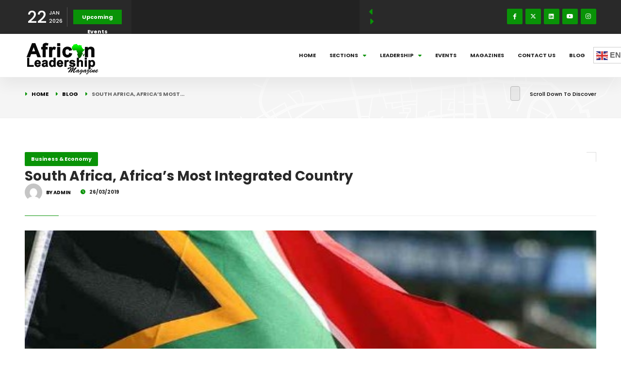

--- FILE ---
content_type: text/html; charset=UTF-8
request_url: https://www.africanleadershipmagazine.co.uk/south-africa-africas-most-integrated-country/
body_size: 73511
content:
<!DOCTYPE html>
<html class="no-js" lang="en" prefix="og: https://ogp.me/ns#"> 
<head>
	<meta charset="UTF-8">
	<meta name="viewport" content="width=device-width, initial-scale=1.0, maximum-scale=1.0, user-scalable=0">
		
<!-- Search Engine Optimization by Rank Math - https://rankmath.com/ -->
<title>South Africa, Africa’s Most Integrated Country - African Leadership Magazine</title>
<meta name="description" content="The African Continental Free Trade Area (AfCFTA) marks a momentous milestone for Africa but preliminary findings of the upcoming 2019 African Regional"/>
<meta name="robots" content="follow, index, max-snippet:-1, max-video-preview:-1, max-image-preview:large"/>
<link rel="canonical" href="https://www.africanleadershipmagazine.co.uk/south-africa-africas-most-integrated-country/" />
<meta property="og:locale" content="en_US" />
<meta property="og:type" content="article" />
<meta property="og:title" content="South Africa, Africa’s Most Integrated Country - African Leadership Magazine" />
<meta property="og:description" content="The African Continental Free Trade Area (AfCFTA) marks a momentous milestone for Africa but preliminary findings of the upcoming 2019 African Regional" />
<meta property="og:url" content="https://www.africanleadershipmagazine.co.uk/south-africa-africas-most-integrated-country/" />
<meta property="og:site_name" content="African Leadership Magazine" />
<meta property="article:author" content="https://www.facebook.com/africanleadershipmagazine/" />
<meta property="article:section" content="Business &amp; Economy" />
<meta property="og:image" content="https://www.africanleadershipmagazine.co.uk/wp-content/uploads/2019/03/South-Africa_flag.jpg" />
<meta property="og:image:secure_url" content="https://www.africanleadershipmagazine.co.uk/wp-content/uploads/2019/03/South-Africa_flag.jpg" />
<meta property="og:image:width" content="540" />
<meta property="og:image:height" content="372" />
<meta property="og:image:alt" content="South Africa, Africa’s Most Integrated Country" />
<meta property="og:image:type" content="image/jpeg" />
<meta property="article:published_time" content="2019-03-26T07:05:16+01:00" />
<meta name="twitter:card" content="summary_large_image" />
<meta name="twitter:title" content="South Africa, Africa’s Most Integrated Country - African Leadership Magazine" />
<meta name="twitter:description" content="The African Continental Free Trade Area (AfCFTA) marks a momentous milestone for Africa but preliminary findings of the upcoming 2019 African Regional" />
<meta name="twitter:creator" content="@AfricanLM" />
<meta name="twitter:image" content="https://www.africanleadershipmagazine.co.uk/wp-content/uploads/2019/03/South-Africa_flag.jpg" />
<script type="application/ld+json" class="rank-math-schema">{"@context":"https://schema.org","@graph":[{"@type":"Organization","@id":"https://www.africanleadershipmagazine.co.uk/#organization","name":"African Leadership Magazine","url":"https://www.africanleadershipmagazine.co.uk","logo":{"@type":"ImageObject","@id":"https://www.africanleadershipmagazine.co.uk/#logo","url":"https://www.africanleadershipmagazine.co.uk/wp-content/uploads/2020/07/alm_logo.jpg","contentUrl":"https://www.africanleadershipmagazine.co.uk/wp-content/uploads/2020/07/alm_logo.jpg","caption":"African Leadership Magazine","inLanguage":"en","width":"355","height":"142"}},{"@type":"WebSite","@id":"https://www.africanleadershipmagazine.co.uk/#website","url":"https://www.africanleadershipmagazine.co.uk","name":"African Leadership Magazine","publisher":{"@id":"https://www.africanleadershipmagazine.co.uk/#organization"},"inLanguage":"en"},{"@type":"ImageObject","@id":"https://www.africanleadershipmagazine.co.uk/wp-content/uploads/2019/03/South-Africa_flag.jpg","url":"https://www.africanleadershipmagazine.co.uk/wp-content/uploads/2019/03/South-Africa_flag.jpg","width":"540","height":"372","inLanguage":"en"},{"@type":"WebPage","@id":"https://www.africanleadershipmagazine.co.uk/south-africa-africas-most-integrated-country/#webpage","url":"https://www.africanleadershipmagazine.co.uk/south-africa-africas-most-integrated-country/","name":"South Africa, Africa\u2019s Most Integrated Country - African Leadership Magazine","datePublished":"2019-03-26T07:05:16+01:00","dateModified":"2019-03-26T07:05:16+01:00","isPartOf":{"@id":"https://www.africanleadershipmagazine.co.uk/#website"},"primaryImageOfPage":{"@id":"https://www.africanleadershipmagazine.co.uk/wp-content/uploads/2019/03/South-Africa_flag.jpg"},"inLanguage":"en"},{"@type":"Person","@id":"https://www.africanleadershipmagazine.co.uk/author/boma/","name":"Admin","url":"https://www.africanleadershipmagazine.co.uk/author/boma/","image":{"@type":"ImageObject","@id":"https://secure.gravatar.com/avatar/cee4f07d1e81669af83a42516f19a7de?s=96&amp;d=mm&amp;r=g","url":"https://secure.gravatar.com/avatar/cee4f07d1e81669af83a42516f19a7de?s=96&amp;d=mm&amp;r=g","caption":"Admin","inLanguage":"en"},"sameAs":["https://www.africanleadershipmagazine.co.uk","https://www.facebook.com/africanleadershipmagazine/","https://twitter.com/@AfricanLM"],"worksFor":{"@id":"https://www.africanleadershipmagazine.co.uk/#organization"}},{"@type":"NewsArticle","headline":"South Africa, Africa\u2019s Most Integrated Country - African Leadership Magazine","datePublished":"2019-03-26T07:05:16+01:00","dateModified":"2019-03-26T07:05:16+01:00","author":{"@id":"https://www.africanleadershipmagazine.co.uk/author/boma/","name":"Admin"},"publisher":{"@id":"https://www.africanleadershipmagazine.co.uk/#organization"},"description":"The African Continental Free Trade Area (AfCFTA) marks a momentous milestone for Africa but preliminary findings of the upcoming 2019 African Regional","name":"South Africa, Africa\u2019s Most Integrated Country - African Leadership Magazine","@id":"https://www.africanleadershipmagazine.co.uk/south-africa-africas-most-integrated-country/#richSnippet","isPartOf":{"@id":"https://www.africanleadershipmagazine.co.uk/south-africa-africas-most-integrated-country/#webpage"},"image":{"@id":"https://www.africanleadershipmagazine.co.uk/wp-content/uploads/2019/03/South-Africa_flag.jpg"},"inLanguage":"en","mainEntityOfPage":{"@id":"https://www.africanleadershipmagazine.co.uk/south-africa-africas-most-integrated-country/#webpage"}}]}</script>
<!-- /Rank Math WordPress SEO plugin -->

<link rel='dns-prefetch' href='//www.google.com' />
<link rel='dns-prefetch' href='//fonts.googleapis.com' />
<link rel="alternate" type="application/rss+xml" title="African Leadership Magazine &raquo; Feed" href="https://www.africanleadershipmagazine.co.uk/feed/" />
<link rel="alternate" type="application/rss+xml" title="African Leadership Magazine &raquo; Comments Feed" href="https://www.africanleadershipmagazine.co.uk/comments/feed/" />
<script type="text/javascript">
window._wpemojiSettings = {"baseUrl":"https:\/\/s.w.org\/images\/core\/emoji\/14.0.0\/72x72\/","ext":".png","svgUrl":"https:\/\/s.w.org\/images\/core\/emoji\/14.0.0\/svg\/","svgExt":".svg","source":{"concatemoji":"https:\/\/www.africanleadershipmagazine.co.uk\/wp-includes\/js\/wp-emoji-release.min.js?ver=6.2.8"}};
/*! This file is auto-generated */
!function(e,a,t){var n,r,o,i=a.createElement("canvas"),p=i.getContext&&i.getContext("2d");function s(e,t){p.clearRect(0,0,i.width,i.height),p.fillText(e,0,0);e=i.toDataURL();return p.clearRect(0,0,i.width,i.height),p.fillText(t,0,0),e===i.toDataURL()}function c(e){var t=a.createElement("script");t.src=e,t.defer=t.type="text/javascript",a.getElementsByTagName("head")[0].appendChild(t)}for(o=Array("flag","emoji"),t.supports={everything:!0,everythingExceptFlag:!0},r=0;r<o.length;r++)t.supports[o[r]]=function(e){if(p&&p.fillText)switch(p.textBaseline="top",p.font="600 32px Arial",e){case"flag":return s("\ud83c\udff3\ufe0f\u200d\u26a7\ufe0f","\ud83c\udff3\ufe0f\u200b\u26a7\ufe0f")?!1:!s("\ud83c\uddfa\ud83c\uddf3","\ud83c\uddfa\u200b\ud83c\uddf3")&&!s("\ud83c\udff4\udb40\udc67\udb40\udc62\udb40\udc65\udb40\udc6e\udb40\udc67\udb40\udc7f","\ud83c\udff4\u200b\udb40\udc67\u200b\udb40\udc62\u200b\udb40\udc65\u200b\udb40\udc6e\u200b\udb40\udc67\u200b\udb40\udc7f");case"emoji":return!s("\ud83e\udef1\ud83c\udffb\u200d\ud83e\udef2\ud83c\udfff","\ud83e\udef1\ud83c\udffb\u200b\ud83e\udef2\ud83c\udfff")}return!1}(o[r]),t.supports.everything=t.supports.everything&&t.supports[o[r]],"flag"!==o[r]&&(t.supports.everythingExceptFlag=t.supports.everythingExceptFlag&&t.supports[o[r]]);t.supports.everythingExceptFlag=t.supports.everythingExceptFlag&&!t.supports.flag,t.DOMReady=!1,t.readyCallback=function(){t.DOMReady=!0},t.supports.everything||(n=function(){t.readyCallback()},a.addEventListener?(a.addEventListener("DOMContentLoaded",n,!1),e.addEventListener("load",n,!1)):(e.attachEvent("onload",n),a.attachEvent("onreadystatechange",function(){"complete"===a.readyState&&t.readyCallback()})),(e=t.source||{}).concatemoji?c(e.concatemoji):e.wpemoji&&e.twemoji&&(c(e.twemoji),c(e.wpemoji)))}(window,document,window._wpemojiSettings);
</script>
<style type="text/css">
img.wp-smiley,
img.emoji {
	display: inline !important;
	border: none !important;
	box-shadow: none !important;
	height: 1em !important;
	width: 1em !important;
	margin: 0 0.07em !important;
	vertical-align: -0.1em !important;
	background: none !important;
	padding: 0 !important;
}
</style>
	
<link rel='stylesheet' id='wp-block-library-css' href='https://www.africanleadershipmagazine.co.uk/wp-includes/css/dist/block-library/style.min.css?ver=6.2.8' type='text/css' media='all' />
<style id='wp-block-library-theme-inline-css' type='text/css'>
.wp-block-audio figcaption{color:#555;font-size:13px;text-align:center}.is-dark-theme .wp-block-audio figcaption{color:hsla(0,0%,100%,.65)}.wp-block-audio{margin:0 0 1em}.wp-block-code{border:1px solid #ccc;border-radius:4px;font-family:Menlo,Consolas,monaco,monospace;padding:.8em 1em}.wp-block-embed figcaption{color:#555;font-size:13px;text-align:center}.is-dark-theme .wp-block-embed figcaption{color:hsla(0,0%,100%,.65)}.wp-block-embed{margin:0 0 1em}.blocks-gallery-caption{color:#555;font-size:13px;text-align:center}.is-dark-theme .blocks-gallery-caption{color:hsla(0,0%,100%,.65)}.wp-block-image figcaption{color:#555;font-size:13px;text-align:center}.is-dark-theme .wp-block-image figcaption{color:hsla(0,0%,100%,.65)}.wp-block-image{margin:0 0 1em}.wp-block-pullquote{border-bottom:4px solid;border-top:4px solid;color:currentColor;margin-bottom:1.75em}.wp-block-pullquote cite,.wp-block-pullquote footer,.wp-block-pullquote__citation{color:currentColor;font-size:.8125em;font-style:normal;text-transform:uppercase}.wp-block-quote{border-left:.25em solid;margin:0 0 1.75em;padding-left:1em}.wp-block-quote cite,.wp-block-quote footer{color:currentColor;font-size:.8125em;font-style:normal;position:relative}.wp-block-quote.has-text-align-right{border-left:none;border-right:.25em solid;padding-left:0;padding-right:1em}.wp-block-quote.has-text-align-center{border:none;padding-left:0}.wp-block-quote.is-large,.wp-block-quote.is-style-large,.wp-block-quote.is-style-plain{border:none}.wp-block-search .wp-block-search__label{font-weight:700}.wp-block-search__button{border:1px solid #ccc;padding:.375em .625em}:where(.wp-block-group.has-background){padding:1.25em 2.375em}.wp-block-separator.has-css-opacity{opacity:.4}.wp-block-separator{border:none;border-bottom:2px solid;margin-left:auto;margin-right:auto}.wp-block-separator.has-alpha-channel-opacity{opacity:1}.wp-block-separator:not(.is-style-wide):not(.is-style-dots){width:100px}.wp-block-separator.has-background:not(.is-style-dots){border-bottom:none;height:1px}.wp-block-separator.has-background:not(.is-style-wide):not(.is-style-dots){height:2px}.wp-block-table{margin:0 0 1em}.wp-block-table td,.wp-block-table th{word-break:normal}.wp-block-table figcaption{color:#555;font-size:13px;text-align:center}.is-dark-theme .wp-block-table figcaption{color:hsla(0,0%,100%,.65)}.wp-block-video figcaption{color:#555;font-size:13px;text-align:center}.is-dark-theme .wp-block-video figcaption{color:hsla(0,0%,100%,.65)}.wp-block-video{margin:0 0 1em}.wp-block-template-part.has-background{margin-bottom:0;margin-top:0;padding:1.25em 2.375em}
</style>
<style id='rank-math-toc-block-style-inline-css' type='text/css'>
.wp-block-rank-math-toc-block nav ol{counter-reset:item}.wp-block-rank-math-toc-block nav ol li{display:block}.wp-block-rank-math-toc-block nav ol li:before{content:counters(item, ".") ". ";counter-increment:item}

</style>
<link rel='stylesheet' id='classic-theme-styles-css' href='https://www.africanleadershipmagazine.co.uk/wp-includes/css/classic-themes.min.css?ver=6.2.8' type='text/css' media='all' />
<style id='global-styles-inline-css' type='text/css'>
body{--wp--preset--color--black: #000000;--wp--preset--color--cyan-bluish-gray: #abb8c3;--wp--preset--color--white: #ffffff;--wp--preset--color--pale-pink: #f78da7;--wp--preset--color--vivid-red: #cf2e2e;--wp--preset--color--luminous-vivid-orange: #ff6900;--wp--preset--color--luminous-vivid-amber: #fcb900;--wp--preset--color--light-green-cyan: #7bdcb5;--wp--preset--color--vivid-green-cyan: #00d084;--wp--preset--color--pale-cyan-blue: #8ed1fc;--wp--preset--color--vivid-cyan-blue: #0693e3;--wp--preset--color--vivid-purple: #9b51e0;--wp--preset--color--lightning-yellow: #F9BF26;--wp--preset--color--color-black: #000;--wp--preset--gradient--vivid-cyan-blue-to-vivid-purple: linear-gradient(135deg,rgba(6,147,227,1) 0%,rgb(155,81,224) 100%);--wp--preset--gradient--light-green-cyan-to-vivid-green-cyan: linear-gradient(135deg,rgb(122,220,180) 0%,rgb(0,208,130) 100%);--wp--preset--gradient--luminous-vivid-amber-to-luminous-vivid-orange: linear-gradient(135deg,rgba(252,185,0,1) 0%,rgba(255,105,0,1) 100%);--wp--preset--gradient--luminous-vivid-orange-to-vivid-red: linear-gradient(135deg,rgba(255,105,0,1) 0%,rgb(207,46,46) 100%);--wp--preset--gradient--very-light-gray-to-cyan-bluish-gray: linear-gradient(135deg,rgb(238,238,238) 0%,rgb(169,184,195) 100%);--wp--preset--gradient--cool-to-warm-spectrum: linear-gradient(135deg,rgb(74,234,220) 0%,rgb(151,120,209) 20%,rgb(207,42,186) 40%,rgb(238,44,130) 60%,rgb(251,105,98) 80%,rgb(254,248,76) 100%);--wp--preset--gradient--blush-light-purple: linear-gradient(135deg,rgb(255,206,236) 0%,rgb(152,150,240) 100%);--wp--preset--gradient--blush-bordeaux: linear-gradient(135deg,rgb(254,205,165) 0%,rgb(254,45,45) 50%,rgb(107,0,62) 100%);--wp--preset--gradient--luminous-dusk: linear-gradient(135deg,rgb(255,203,112) 0%,rgb(199,81,192) 50%,rgb(65,88,208) 100%);--wp--preset--gradient--pale-ocean: linear-gradient(135deg,rgb(255,245,203) 0%,rgb(182,227,212) 50%,rgb(51,167,181) 100%);--wp--preset--gradient--electric-grass: linear-gradient(135deg,rgb(202,248,128) 0%,rgb(113,206,126) 100%);--wp--preset--gradient--midnight: linear-gradient(135deg,rgb(2,3,129) 0%,rgb(40,116,252) 100%);--wp--preset--duotone--dark-grayscale: url('#wp-duotone-dark-grayscale');--wp--preset--duotone--grayscale: url('#wp-duotone-grayscale');--wp--preset--duotone--purple-yellow: url('#wp-duotone-purple-yellow');--wp--preset--duotone--blue-red: url('#wp-duotone-blue-red');--wp--preset--duotone--midnight: url('#wp-duotone-midnight');--wp--preset--duotone--magenta-yellow: url('#wp-duotone-magenta-yellow');--wp--preset--duotone--purple-green: url('#wp-duotone-purple-green');--wp--preset--duotone--blue-orange: url('#wp-duotone-blue-orange');--wp--preset--font-size--small: 11px;--wp--preset--font-size--medium: 20px;--wp--preset--font-size--large: 36px;--wp--preset--font-size--x-large: 42px;--wp--preset--font-size--normal: 12px;--wp--preset--font-size--huge: 49px;--wp--preset--spacing--20: 0.44rem;--wp--preset--spacing--30: 0.67rem;--wp--preset--spacing--40: 1rem;--wp--preset--spacing--50: 1.5rem;--wp--preset--spacing--60: 2.25rem;--wp--preset--spacing--70: 3.38rem;--wp--preset--spacing--80: 5.06rem;--wp--preset--shadow--natural: 6px 6px 9px rgba(0, 0, 0, 0.2);--wp--preset--shadow--deep: 12px 12px 50px rgba(0, 0, 0, 0.4);--wp--preset--shadow--sharp: 6px 6px 0px rgba(0, 0, 0, 0.2);--wp--preset--shadow--outlined: 6px 6px 0px -3px rgba(255, 255, 255, 1), 6px 6px rgba(0, 0, 0, 1);--wp--preset--shadow--crisp: 6px 6px 0px rgba(0, 0, 0, 1);}:where(.is-layout-flex){gap: 0.5em;}body .is-layout-flow > .alignleft{float: left;margin-inline-start: 0;margin-inline-end: 2em;}body .is-layout-flow > .alignright{float: right;margin-inline-start: 2em;margin-inline-end: 0;}body .is-layout-flow > .aligncenter{margin-left: auto !important;margin-right: auto !important;}body .is-layout-constrained > .alignleft{float: left;margin-inline-start: 0;margin-inline-end: 2em;}body .is-layout-constrained > .alignright{float: right;margin-inline-start: 2em;margin-inline-end: 0;}body .is-layout-constrained > .aligncenter{margin-left: auto !important;margin-right: auto !important;}body .is-layout-constrained > :where(:not(.alignleft):not(.alignright):not(.alignfull)){max-width: var(--wp--style--global--content-size);margin-left: auto !important;margin-right: auto !important;}body .is-layout-constrained > .alignwide{max-width: var(--wp--style--global--wide-size);}body .is-layout-flex{display: flex;}body .is-layout-flex{flex-wrap: wrap;align-items: center;}body .is-layout-flex > *{margin: 0;}:where(.wp-block-columns.is-layout-flex){gap: 2em;}.has-black-color{color: var(--wp--preset--color--black) !important;}.has-cyan-bluish-gray-color{color: var(--wp--preset--color--cyan-bluish-gray) !important;}.has-white-color{color: var(--wp--preset--color--white) !important;}.has-pale-pink-color{color: var(--wp--preset--color--pale-pink) !important;}.has-vivid-red-color{color: var(--wp--preset--color--vivid-red) !important;}.has-luminous-vivid-orange-color{color: var(--wp--preset--color--luminous-vivid-orange) !important;}.has-luminous-vivid-amber-color{color: var(--wp--preset--color--luminous-vivid-amber) !important;}.has-light-green-cyan-color{color: var(--wp--preset--color--light-green-cyan) !important;}.has-vivid-green-cyan-color{color: var(--wp--preset--color--vivid-green-cyan) !important;}.has-pale-cyan-blue-color{color: var(--wp--preset--color--pale-cyan-blue) !important;}.has-vivid-cyan-blue-color{color: var(--wp--preset--color--vivid-cyan-blue) !important;}.has-vivid-purple-color{color: var(--wp--preset--color--vivid-purple) !important;}.has-black-background-color{background-color: var(--wp--preset--color--black) !important;}.has-cyan-bluish-gray-background-color{background-color: var(--wp--preset--color--cyan-bluish-gray) !important;}.has-white-background-color{background-color: var(--wp--preset--color--white) !important;}.has-pale-pink-background-color{background-color: var(--wp--preset--color--pale-pink) !important;}.has-vivid-red-background-color{background-color: var(--wp--preset--color--vivid-red) !important;}.has-luminous-vivid-orange-background-color{background-color: var(--wp--preset--color--luminous-vivid-orange) !important;}.has-luminous-vivid-amber-background-color{background-color: var(--wp--preset--color--luminous-vivid-amber) !important;}.has-light-green-cyan-background-color{background-color: var(--wp--preset--color--light-green-cyan) !important;}.has-vivid-green-cyan-background-color{background-color: var(--wp--preset--color--vivid-green-cyan) !important;}.has-pale-cyan-blue-background-color{background-color: var(--wp--preset--color--pale-cyan-blue) !important;}.has-vivid-cyan-blue-background-color{background-color: var(--wp--preset--color--vivid-cyan-blue) !important;}.has-vivid-purple-background-color{background-color: var(--wp--preset--color--vivid-purple) !important;}.has-black-border-color{border-color: var(--wp--preset--color--black) !important;}.has-cyan-bluish-gray-border-color{border-color: var(--wp--preset--color--cyan-bluish-gray) !important;}.has-white-border-color{border-color: var(--wp--preset--color--white) !important;}.has-pale-pink-border-color{border-color: var(--wp--preset--color--pale-pink) !important;}.has-vivid-red-border-color{border-color: var(--wp--preset--color--vivid-red) !important;}.has-luminous-vivid-orange-border-color{border-color: var(--wp--preset--color--luminous-vivid-orange) !important;}.has-luminous-vivid-amber-border-color{border-color: var(--wp--preset--color--luminous-vivid-amber) !important;}.has-light-green-cyan-border-color{border-color: var(--wp--preset--color--light-green-cyan) !important;}.has-vivid-green-cyan-border-color{border-color: var(--wp--preset--color--vivid-green-cyan) !important;}.has-pale-cyan-blue-border-color{border-color: var(--wp--preset--color--pale-cyan-blue) !important;}.has-vivid-cyan-blue-border-color{border-color: var(--wp--preset--color--vivid-cyan-blue) !important;}.has-vivid-purple-border-color{border-color: var(--wp--preset--color--vivid-purple) !important;}.has-vivid-cyan-blue-to-vivid-purple-gradient-background{background: var(--wp--preset--gradient--vivid-cyan-blue-to-vivid-purple) !important;}.has-light-green-cyan-to-vivid-green-cyan-gradient-background{background: var(--wp--preset--gradient--light-green-cyan-to-vivid-green-cyan) !important;}.has-luminous-vivid-amber-to-luminous-vivid-orange-gradient-background{background: var(--wp--preset--gradient--luminous-vivid-amber-to-luminous-vivid-orange) !important;}.has-luminous-vivid-orange-to-vivid-red-gradient-background{background: var(--wp--preset--gradient--luminous-vivid-orange-to-vivid-red) !important;}.has-very-light-gray-to-cyan-bluish-gray-gradient-background{background: var(--wp--preset--gradient--very-light-gray-to-cyan-bluish-gray) !important;}.has-cool-to-warm-spectrum-gradient-background{background: var(--wp--preset--gradient--cool-to-warm-spectrum) !important;}.has-blush-light-purple-gradient-background{background: var(--wp--preset--gradient--blush-light-purple) !important;}.has-blush-bordeaux-gradient-background{background: var(--wp--preset--gradient--blush-bordeaux) !important;}.has-luminous-dusk-gradient-background{background: var(--wp--preset--gradient--luminous-dusk) !important;}.has-pale-ocean-gradient-background{background: var(--wp--preset--gradient--pale-ocean) !important;}.has-electric-grass-gradient-background{background: var(--wp--preset--gradient--electric-grass) !important;}.has-midnight-gradient-background{background: var(--wp--preset--gradient--midnight) !important;}.has-small-font-size{font-size: var(--wp--preset--font-size--small) !important;}.has-medium-font-size{font-size: var(--wp--preset--font-size--medium) !important;}.has-large-font-size{font-size: var(--wp--preset--font-size--large) !important;}.has-x-large-font-size{font-size: var(--wp--preset--font-size--x-large) !important;}
.wp-block-navigation a:where(:not(.wp-element-button)){color: inherit;}
:where(.wp-block-columns.is-layout-flex){gap: 2em;}
.wp-block-pullquote{font-size: 1.5em;line-height: 1.6;}
</style>
<link rel='stylesheet' id='cf-christmasification-css' href='https://www.africanleadershipmagazine.co.uk/wp-content/plugins/christmasify/public/css/cf-christmasification-public.min.css?ver=1.0.7' type='text/css' media='all' />
<link rel='stylesheet' id='ctct_form_styles-css' href='https://www.africanleadershipmagazine.co.uk/wp-content/plugins/constant-contact-forms/assets/css/style.css?ver=2.6.0' type='text/css' media='all' />
<link rel='stylesheet' id='contact-form-7-css' href='https://www.africanleadershipmagazine.co.uk/wp-content/plugins/contact-form-7/includes/css/styles.css?ver=5.8.1' type='text/css' media='all' />
<link rel='stylesheet' id='rs-plugin-settings-css' href='https://www.africanleadershipmagazine.co.uk/wp-content/plugins/revslider/public/assets/css/rs6.css?ver=6.1.4' type='text/css' media='all' />
<style id='rs-plugin-settings-inline-css' type='text/css'>
#rs-demo-id {}
</style>
<link rel='stylesheet' id='yop-public-css' href='https://www.africanleadershipmagazine.co.uk/wp-content/plugins/yop-poll/public/assets/css/yop-poll-public-6.5.39.css?ver=6.2.8' type='text/css' media='all' />
<link rel='stylesheet' id='mc4wp-form-basic-css' href='https://www.africanleadershipmagazine.co.uk/wp-content/plugins/mailchimp-for-wp/assets/css/form-basic.css?ver=4.10.9' type='text/css' media='all' />
<link rel='stylesheet' id='megamenu-css' href='https://www.africanleadershipmagazine.co.uk/wp-content/uploads/maxmegamenu/style.css?ver=e323e5' type='text/css' media='all' />
<link rel='stylesheet' id='dashicons-css' href='https://www.africanleadershipmagazine.co.uk/wp-includes/css/dashicons.min.css?ver=6.2.8' type='text/css' media='all' />
<link rel='stylesheet' id='gmag-main-css' href='https://www.africanleadershipmagazine.co.uk/wp-content/themes/gmag/style.css?ver=6.2.8' type='text/css' media='all' />
<link rel='stylesheet' id='gmag-plugins-css' href='https://www.africanleadershipmagazine.co.uk/wp-content/themes/gmag/includes/css/plugins.css?ver=6.2.8' type='text/css' media='all' />
<link rel='stylesheet' id='gmag-style-css' href='https://www.africanleadershipmagazine.co.uk/wp-content/themes/gmag/includes/css/style.css?ver=6.2.8' type='text/css' media='all' />
<link rel='stylesheet' id='gmag-color-css' href='https://www.africanleadershipmagazine.co.uk/wp-content/themes/gmag/includes/css/color.css?ver=6.2.8' type='text/css' media='all' />
<link rel='stylesheet' id='gmag-main-style-css' href='https://www.africanleadershipmagazine.co.uk/wp-content/themes/gmag/includes/css/gmag-main-style.css?ver=6.2.8' type='text/css' media='all' />
<link rel='stylesheet' id='gmag_fonts-css' href='//fonts.googleapis.com/css?family=Playfair+Display%3A400%2C500%2C700%7CPoppins%3A200%2C300%3B400%2C500%3B600%2C700%2C800%2C900&#038;display=swap&#038;ver=1.0.0' type='text/css' media='all' />
<link rel='stylesheet' id='ekit-widget-styles-css' href='https://www.africanleadershipmagazine.co.uk/wp-content/plugins/elementskit-lite/widgets/init/assets/css/widget-styles.css?ver=3.7.8' type='text/css' media='all' />
<link rel='stylesheet' id='ekit-responsive-css' href='https://www.africanleadershipmagazine.co.uk/wp-content/plugins/elementskit-lite/widgets/init/assets/css/responsive.css?ver=3.7.8' type='text/css' media='all' />
<script type='text/javascript' src='https://www.africanleadershipmagazine.co.uk/wp-includes/js/jquery/jquery.min.js?ver=3.6.4' id='jquery-core-js'></script>
<script type='text/javascript' src='https://www.africanleadershipmagazine.co.uk/wp-includes/js/jquery/jquery-migrate.min.js?ver=3.4.0' id='jquery-migrate-js'></script>
<script type='text/javascript' src='https://www.africanleadershipmagazine.co.uk/wp-content/plugins/revslider/public/assets/js/revolution.tools.min.js?ver=6.0' id='tp-tools-js'></script>
<script type='text/javascript' src='https://www.africanleadershipmagazine.co.uk/wp-content/plugins/revslider/public/assets/js/rs6.min.js?ver=6.1.4' id='revmin-js'></script>
<script type='text/javascript' id='yop-public-js-extra'>
/* <![CDATA[ */
var objectL10n = {"yopPollParams":{"urlParams":{"ajax":"https:\/\/www.africanleadershipmagazine.co.uk\/wp-admin\/admin-ajax.php","wpLogin":"https:\/\/www.africanleadershipmagazine.co.uk\/wp-login.php?redirect_to=https%3A%2F%2Fwww.africanleadershipmagazine.co.uk%2Fwp-admin%2Fadmin-ajax.php%3Faction%3Dyop_poll_record_wordpress_vote"},"apiParams":{"reCaptcha":{"siteKey":""},"reCaptchaV2Invisible":{"siteKey":""},"reCaptchaV3":{"siteKey":""},"hCaptcha":{"siteKey":""},"cloudflareTurnstile":{"siteKey":""}},"captchaParams":{"imgPath":"https:\/\/www.africanleadershipmagazine.co.uk\/wp-content\/plugins\/yop-poll\/public\/assets\/img\/","url":"https:\/\/www.africanleadershipmagazine.co.uk\/wp-content\/plugins\/yop-poll\/app.php","accessibilityAlt":"Sound icon","accessibilityTitle":"Accessibility option: listen to a question and answer it!","accessibilityDescription":"Type below the <strong>answer<\/strong> to what you hear. Numbers or words:","explanation":"Click or touch the <strong>ANSWER<\/strong>","refreshAlt":"Refresh\/reload icon","refreshTitle":"Refresh\/reload: get new images and accessibility option!"},"voteParams":{"invalidPoll":"Invalid Poll","noAnswersSelected":"No answer selected","minAnswersRequired":"At least {min_answers_allowed} answer(s) required","maxAnswersRequired":"A max of {max_answers_allowed} answer(s) accepted","noAnswerForOther":"No other answer entered","noValueForCustomField":"{custom_field_name} is required","tooManyCharsForCustomField":"Text for {custom_field_name} is too long","consentNotChecked":"You must agree to our terms and conditions","noCaptchaSelected":"Captcha is required","thankYou":"Thank you for your vote"},"resultsParams":{"singleVote":"vote","multipleVotes":"votes","singleAnswer":"answer","multipleAnswers":"answers"}}};
/* ]]> */
</script>
<script type='text/javascript' src='https://www.africanleadershipmagazine.co.uk/wp-content/plugins/yop-poll/public/assets/js/yop-poll-public-6.5.39.min.js?ver=6.2.8' id='yop-public-js'></script>
<link rel="https://api.w.org/" href="https://www.africanleadershipmagazine.co.uk/wp-json/" /><link rel="alternate" type="application/json" href="https://www.africanleadershipmagazine.co.uk/wp-json/wp/v2/posts/42451" /><link rel="EditURI" type="application/rsd+xml" title="RSD" href="https://www.africanleadershipmagazine.co.uk/xmlrpc.php?rsd" />
<link rel="wlwmanifest" type="application/wlwmanifest+xml" href="https://www.africanleadershipmagazine.co.uk/wp-includes/wlwmanifest.xml" />
<meta name="generator" content="WordPress 6.2.8" />
<link rel='shortlink' href='https://www.africanleadershipmagazine.co.uk/?p=42451' />
<link rel="alternate" type="application/json+oembed" href="https://www.africanleadershipmagazine.co.uk/wp-json/oembed/1.0/embed?url=https%3A%2F%2Fwww.africanleadershipmagazine.co.uk%2Fsouth-africa-africas-most-integrated-country%2F" />
<link rel="alternate" type="text/xml+oembed" href="https://www.africanleadershipmagazine.co.uk/wp-json/oembed/1.0/embed?url=https%3A%2F%2Fwww.africanleadershipmagazine.co.uk%2Fsouth-africa-africas-most-integrated-country%2F&#038;format=xml" />
<meta name="generator" content="Redux 4.5.9" /><script id='pixel-script-poptin' src='https://cdn.popt.in/pixel.js?id=605435bf03892' async='true'></script> <style type="text/css" id="tve_global_variables">:root{--tcb-background-author-image:url(https://secure.gravatar.com/avatar/cee4f07d1e81669af83a42516f19a7de?s=256&d=mm&r=g);--tcb-background-user-image:url();--tcb-background-featured-image-thumbnail:url(https://www.africanleadershipmagazine.co.uk/wp-content/uploads/2019/03/South-Africa_flag.jpg);}</style><meta name="generator" content="Elementor 3.23.3; features: e_optimized_css_loading, additional_custom_breakpoints, e_lazyload; settings: css_print_method-external, google_font-enabled, font_display-swap">
<meta name="generator" content="Powered by WPBakery Page Builder - drag and drop page builder for WordPress."/>
<!--[if lte IE 9]><link rel="stylesheet" type="text/css" href="https://www.africanleadershipmagazine.co.uk/wp-content/plugins/js_composer/assets/css/vc_lte_ie9.min.css" media="screen"><![endif]-->			<style>
				.e-con.e-parent:nth-of-type(n+4):not(.e-lazyloaded):not(.e-no-lazyload),
				.e-con.e-parent:nth-of-type(n+4):not(.e-lazyloaded):not(.e-no-lazyload) * {
					background-image: none !important;
				}
				@media screen and (max-height: 1024px) {
					.e-con.e-parent:nth-of-type(n+3):not(.e-lazyloaded):not(.e-no-lazyload),
					.e-con.e-parent:nth-of-type(n+3):not(.e-lazyloaded):not(.e-no-lazyload) * {
						background-image: none !important;
					}
				}
				@media screen and (max-height: 640px) {
					.e-con.e-parent:nth-of-type(n+2):not(.e-lazyloaded):not(.e-no-lazyload),
					.e-con.e-parent:nth-of-type(n+2):not(.e-lazyloaded):not(.e-no-lazyload) * {
						background-image: none !important;
					}
				}
			</style>
			<meta name="generator" content="Powered by Slider Revolution 6.1.4 - responsive, Mobile-Friendly Slider Plugin for WordPress with comfortable drag and drop interface." />
<style type="text/css" id="thrive-default-styles"></style><link rel="icon" href="https://www.africanleadershipmagazine.co.uk/wp-content/uploads/2019/01/cropped-289x96-32x32.jpg" sizes="32x32" />
<link rel="icon" href="https://www.africanleadershipmagazine.co.uk/wp-content/uploads/2019/01/cropped-289x96-192x192.jpg" sizes="192x192" />
<link rel="apple-touch-icon" href="https://www.africanleadershipmagazine.co.uk/wp-content/uploads/2019/01/cropped-289x96-180x180.jpg" />
<meta name="msapplication-TileImage" content="https://www.africanleadershipmagazine.co.uk/wp-content/uploads/2019/01/cropped-289x96-270x270.jpg" />
<script type="text/javascript">function setREVStartSize(t){try{var h,e=document.getElementById(t.c).parentNode.offsetWidth;if(e=0===e||isNaN(e)?window.innerWidth:e,t.tabw=void 0===t.tabw?0:parseInt(t.tabw),t.thumbw=void 0===t.thumbw?0:parseInt(t.thumbw),t.tabh=void 0===t.tabh?0:parseInt(t.tabh),t.thumbh=void 0===t.thumbh?0:parseInt(t.thumbh),t.tabhide=void 0===t.tabhide?0:parseInt(t.tabhide),t.thumbhide=void 0===t.thumbhide?0:parseInt(t.thumbhide),t.mh=void 0===t.mh||""==t.mh||"auto"===t.mh?0:parseInt(t.mh,0),"fullscreen"===t.layout||"fullscreen"===t.l)h=Math.max(t.mh,window.innerHeight);else{for(var i in t.gw=Array.isArray(t.gw)?t.gw:[t.gw],t.rl)void 0!==t.gw[i]&&0!==t.gw[i]||(t.gw[i]=t.gw[i-1]);for(var i in t.gh=void 0===t.el||""===t.el||Array.isArray(t.el)&&0==t.el.length?t.gh:t.el,t.gh=Array.isArray(t.gh)?t.gh:[t.gh],t.rl)void 0!==t.gh[i]&&0!==t.gh[i]||(t.gh[i]=t.gh[i-1]);var r,a=new Array(t.rl.length),n=0;for(var i in t.tabw=t.tabhide>=e?0:t.tabw,t.thumbw=t.thumbhide>=e?0:t.thumbw,t.tabh=t.tabhide>=e?0:t.tabh,t.thumbh=t.thumbhide>=e?0:t.thumbh,t.rl)a[i]=t.rl[i]<window.innerWidth?0:t.rl[i];for(var i in r=a[0],a)r>a[i]&&0<a[i]&&(r=a[i],n=i);var d=e>t.gw[n]+t.tabw+t.thumbw?1:(e-(t.tabw+t.thumbw))/t.gw[n];h=t.gh[n]*d+(t.tabh+t.thumbh)}void 0===window.rs_init_css&&(window.rs_init_css=document.head.appendChild(document.createElement("style"))),document.getElementById(t.c).height=h,window.rs_init_css.innerHTML+="#"+t.c+"_wrapper { height: "+h+"px }"}catch(t){console.log("Failure at Presize of Slider:"+t)}};</script>
<style id="gmag-dynamic-css" title="dynamic-css" class="redux-options-output">.logo-holder{height:70px;}body.is-mobile .logo-holder{height:50px;}.header-inner, .show-cart, .srf_btn, .search_btn{height:90px;}.logo-holder{margin-top:-5px;}.nav-holder{margin-top:10px;}</style> 
<style type="text/css" class="gmag-custom-dynamic-css">
.topbar-social li a , .hnt_title , .search-submit , .main-register .tabs-menu li.current a  , .custom-form .log-submit-btn   , .header-cart_wrap_footer a:hover , .progress-bar , .subcribe-form .subscribe-button , .footer-social li a , .to-top , .video-section-title a  , .red-bg  , .post-category-marker:hover    , .video-links-wrap .ps__thumb-y , .cc_btn , .pag-style .swiper-pagination-bullet.swiper-pagination-bullet-active  , .grid-post-item  .post-category-marker , .section-title:before  , .gs_button , .color-btn , .widget-title:before , .tags-widget a:hover , .spb-categories_counter  , .sgs-pagination .swiper-pagination-bullet.swiper-pagination-bullet-active  , .list-post-content .post-category-marker , .slider_widget_title:before , .hero-section_title h2:before  , .pagination a.current-page, .pagination a:hover , .tabs-widget .tabs-menu li.current a , .search-submit2 , .color-bg ,   .banner-widget_content h5:before , .cat-wid-list li   span , .list-post-media a:after , .categories_nav-inner  a.back , .list-post-wrap_column .post-category-marker , .scroller , .aside-panel li a span , .grid-post-media a:after , .list-post:before , .lmb_center-align  , .profile-card_media  , .single-post-header .post-category-marker , .single-post-header:after , .ss-slider-cont , .ver-share .share-title:before ,  .irs-single , .irs-bar, .irs-bar-edge , .fontSize .irs-slider , .pr-subtitle.prs_big:after , .share-icon:hover   , .contact-social li a , .det-box-media span , .detbox_notifer , .qty_btn .btn:hover , .hero-item .post-category-marker  , .hsc-list_item:before , .hsc-list_item:after , .ajax-nav li a.current_page , .picker-wrap-controls li span , .video-item_active .play-icon , .play-icon:hover , .video-holder-title .post-category-marker , .dark-btn:hover , .fs-carousel-wrap_title-wrap h4:before , .multi-pag .swiper-pagination-bullet.swiper-pagination-bullet-active , .hc-cont , .hero-carousel-pag .swiper-pagination-bullet.swiper-pagination-bullet-active, .woocommerce .header-cart_wrap_footer a:hover, .tagcloud a:hover, .elementor-widget-container > h5:before, .mc4wp-form input[type="submit"],
.mc4wp-form button, .wp-block-search__inside-wrapper button, .wp-block-group__inner-container h2:before, body .page-links > span, .page-links a span:hover, .post-password-form input[type="submit"], .ajax-nav2 li.current a  {
	background:#099307;
}
 .n_contr , .nav-holder nav li a i , .nav-holder nav li a.act-link i  , .show-cart_count , .main-register .tabs-menu li a i , .main-register .filter-tags input , .custom-form label span , .soc-log a i , .clear-cart_button  , .footer-list li:before , .copyright span , .play-icon , .video-date i , .big_prom  , .grid-post-content .post-date i , .post-opt li i  , .youtube-soc i , .spb-categories_title span  , .spb-categories_counter:before , #footer-twiit  .timePosted a:before , #footer-twiit .interact a , .list-post-content  .post-date i  , .breadcrumbs-list a:before  , .load-more_btn i  , .breadcrumbs-header_url a:before , .nice-select:after , .pwic_opt li i , .post-widget-item-content h4 a:hover , .list-post-content h3 a:hover   , .author-link:hover span , .categories_nav-inner .submen-dec:before , .categories_nav-inner   a i  , .aside-panel li a:hover i , .grid-post-content h3 a:hover , .profile-card-stats li span , .profile-card-social li a , .pc_contacts ul li span , .pc_contacts ul li a:hover , .single-post-header .post-date i , .has-drop-cap:first-letter , .share-icon , .show-more-snopt-tooltip a i , .tags-title i , .post-author_link i , .comment-reply-link i , .show-more-snopt:hover , .spn_box:hover .spn-box-content_title , .spn-box-content_subtitle i , .box-widget-menu-btn , .comment-meta i , .print-btn i , .pr-subtitle i , .hs_single-post .post-opt i , .hs_single-post .post-date i , .breadcrumbs-list span:before , .contact-social li a:hover , .contacts-list li span i , .reviews_counter_wrap .star-rating i , .grid-item_price .add_cart i , .cart-totals  button:hover , .pr-remove i , .comment-body .star-rating i , .leave-rating label , .item-related h3 a:hover , .hero-item .post-date i , .hsc-list_item-media:after , .dark-btn i , .cookie-info-bar_title a , .sect_dec:after  , .hsc-list_item-content .post-date i , .breadcrumbs-header_url span:before, .remove_from_cart_button, .woocommerce a.button.added::after, .woocommerce .star-rating span::before, .woocommerce .star-rating::before, .woocommerce #review_form #respond p.stars a, .cart-totals .checkout-button-gmag:hover, .item-related .grid-item_price_item:before, .elementor-widget-container .gmag-text-block ul li:before, .woocommerce .filter-tags input, .sticky h3 a, .gmag-df-page ul li:before, .comment-text ul li:before, .custom-form input[type="checkbox"]:checked {
	color:#099307;
}
.border-decor:before , footer  , nav li ul    , blockquote, .woocommerce-password-strength.short  {
	border-color:#099307;
}
.woocommerce-password-strength.short{background-color:#099307;}
.contacts-list li span svg, .contact-social li a:hover svg{fill:#099307;}
 
#wrapper{padding-top:140px;}
@media only screen and  (max-width: 630px) {
	#wrapper{padding-top:120px;}
}
@media only screen and (max-width: 1064px){
}
.list-post-content .post-opt, .grid-post-media_title .post-opt, .pwic_opt li:nth-child(2), .pwic_opt li:nth-child(3), .single-post-header .post-opt, .hs_single-post .post-opt,.grid-post-footer .post-opt{
	display:none;
}

</style>
 
 
 <noscript><style type="text/css"> .wpb_animate_when_almost_visible { opacity: 1; }</style></noscript><style type="text/css">/** Mega Menu CSS: fs **/</style>
</head>
<body id="body" class="post-template-default single single-post postid-42451 single-format-standard wp-embed-responsive ctct-gmag gmag-v-2.2.4 wpb-js-composer js-comp-ver-5.5.4 vc_responsive elementor-default elementor-kit-57020">
<svg xmlns="http://www.w3.org/2000/svg" viewBox="0 0 0 0" width="0" height="0" focusable="false" role="none" style="visibility: hidden; position: absolute; left: -9999px; overflow: hidden;" ><defs><filter id="wp-duotone-dark-grayscale"><feColorMatrix color-interpolation-filters="sRGB" type="matrix" values=" .299 .587 .114 0 0 .299 .587 .114 0 0 .299 .587 .114 0 0 .299 .587 .114 0 0 " /><feComponentTransfer color-interpolation-filters="sRGB" ><feFuncR type="table" tableValues="0 0.49803921568627" /><feFuncG type="table" tableValues="0 0.49803921568627" /><feFuncB type="table" tableValues="0 0.49803921568627" /><feFuncA type="table" tableValues="1 1" /></feComponentTransfer><feComposite in2="SourceGraphic" operator="in" /></filter></defs></svg><svg xmlns="http://www.w3.org/2000/svg" viewBox="0 0 0 0" width="0" height="0" focusable="false" role="none" style="visibility: hidden; position: absolute; left: -9999px; overflow: hidden;" ><defs><filter id="wp-duotone-grayscale"><feColorMatrix color-interpolation-filters="sRGB" type="matrix" values=" .299 .587 .114 0 0 .299 .587 .114 0 0 .299 .587 .114 0 0 .299 .587 .114 0 0 " /><feComponentTransfer color-interpolation-filters="sRGB" ><feFuncR type="table" tableValues="0 1" /><feFuncG type="table" tableValues="0 1" /><feFuncB type="table" tableValues="0 1" /><feFuncA type="table" tableValues="1 1" /></feComponentTransfer><feComposite in2="SourceGraphic" operator="in" /></filter></defs></svg><svg xmlns="http://www.w3.org/2000/svg" viewBox="0 0 0 0" width="0" height="0" focusable="false" role="none" style="visibility: hidden; position: absolute; left: -9999px; overflow: hidden;" ><defs><filter id="wp-duotone-purple-yellow"><feColorMatrix color-interpolation-filters="sRGB" type="matrix" values=" .299 .587 .114 0 0 .299 .587 .114 0 0 .299 .587 .114 0 0 .299 .587 .114 0 0 " /><feComponentTransfer color-interpolation-filters="sRGB" ><feFuncR type="table" tableValues="0.54901960784314 0.98823529411765" /><feFuncG type="table" tableValues="0 1" /><feFuncB type="table" tableValues="0.71764705882353 0.25490196078431" /><feFuncA type="table" tableValues="1 1" /></feComponentTransfer><feComposite in2="SourceGraphic" operator="in" /></filter></defs></svg><svg xmlns="http://www.w3.org/2000/svg" viewBox="0 0 0 0" width="0" height="0" focusable="false" role="none" style="visibility: hidden; position: absolute; left: -9999px; overflow: hidden;" ><defs><filter id="wp-duotone-blue-red"><feColorMatrix color-interpolation-filters="sRGB" type="matrix" values=" .299 .587 .114 0 0 .299 .587 .114 0 0 .299 .587 .114 0 0 .299 .587 .114 0 0 " /><feComponentTransfer color-interpolation-filters="sRGB" ><feFuncR type="table" tableValues="0 1" /><feFuncG type="table" tableValues="0 0.27843137254902" /><feFuncB type="table" tableValues="0.5921568627451 0.27843137254902" /><feFuncA type="table" tableValues="1 1" /></feComponentTransfer><feComposite in2="SourceGraphic" operator="in" /></filter></defs></svg><svg xmlns="http://www.w3.org/2000/svg" viewBox="0 0 0 0" width="0" height="0" focusable="false" role="none" style="visibility: hidden; position: absolute; left: -9999px; overflow: hidden;" ><defs><filter id="wp-duotone-midnight"><feColorMatrix color-interpolation-filters="sRGB" type="matrix" values=" .299 .587 .114 0 0 .299 .587 .114 0 0 .299 .587 .114 0 0 .299 .587 .114 0 0 " /><feComponentTransfer color-interpolation-filters="sRGB" ><feFuncR type="table" tableValues="0 0" /><feFuncG type="table" tableValues="0 0.64705882352941" /><feFuncB type="table" tableValues="0 1" /><feFuncA type="table" tableValues="1 1" /></feComponentTransfer><feComposite in2="SourceGraphic" operator="in" /></filter></defs></svg><svg xmlns="http://www.w3.org/2000/svg" viewBox="0 0 0 0" width="0" height="0" focusable="false" role="none" style="visibility: hidden; position: absolute; left: -9999px; overflow: hidden;" ><defs><filter id="wp-duotone-magenta-yellow"><feColorMatrix color-interpolation-filters="sRGB" type="matrix" values=" .299 .587 .114 0 0 .299 .587 .114 0 0 .299 .587 .114 0 0 .299 .587 .114 0 0 " /><feComponentTransfer color-interpolation-filters="sRGB" ><feFuncR type="table" tableValues="0.78039215686275 1" /><feFuncG type="table" tableValues="0 0.94901960784314" /><feFuncB type="table" tableValues="0.35294117647059 0.47058823529412" /><feFuncA type="table" tableValues="1 1" /></feComponentTransfer><feComposite in2="SourceGraphic" operator="in" /></filter></defs></svg><svg xmlns="http://www.w3.org/2000/svg" viewBox="0 0 0 0" width="0" height="0" focusable="false" role="none" style="visibility: hidden; position: absolute; left: -9999px; overflow: hidden;" ><defs><filter id="wp-duotone-purple-green"><feColorMatrix color-interpolation-filters="sRGB" type="matrix" values=" .299 .587 .114 0 0 .299 .587 .114 0 0 .299 .587 .114 0 0 .299 .587 .114 0 0 " /><feComponentTransfer color-interpolation-filters="sRGB" ><feFuncR type="table" tableValues="0.65098039215686 0.40392156862745" /><feFuncG type="table" tableValues="0 1" /><feFuncB type="table" tableValues="0.44705882352941 0.4" /><feFuncA type="table" tableValues="1 1" /></feComponentTransfer><feComposite in2="SourceGraphic" operator="in" /></filter></defs></svg><svg xmlns="http://www.w3.org/2000/svg" viewBox="0 0 0 0" width="0" height="0" focusable="false" role="none" style="visibility: hidden; position: absolute; left: -9999px; overflow: hidden;" ><defs><filter id="wp-duotone-blue-orange"><feColorMatrix color-interpolation-filters="sRGB" type="matrix" values=" .299 .587 .114 0 0 .299 .587 .114 0 0 .299 .587 .114 0 0 .299 .587 .114 0 0 " /><feComponentTransfer color-interpolation-filters="sRGB" ><feFuncR type="table" tableValues="0.098039215686275 1" /><feFuncG type="table" tableValues="0 0.66274509803922" /><feFuncB type="table" tableValues="0.84705882352941 0.41960784313725" /><feFuncA type="table" tableValues="1 1" /></feComponentTransfer><feComposite in2="SourceGraphic" operator="in" /></filter></defs></svg><!-- main start  -->
<div id="main">
   <!-- progress-bar  -->
   <div class="progress-bar-wrap">
       <div class="progress-bar color-bg"></div>
   </div>
   <!-- progress-bar end -->
   <!-- header -->
<header class="main-header">
       	   <!-- top bar -->
       <div class="top-bar fl-wrap">
            <div class="container">
                <div class="date-holder" data-date-lang='["JAN", "FEB", "MAR", "APR", "MAY", "JUN", "JUL", "AUG", "SEP", "OCT", "NOV", "DEC"]' data-number-lang='["0","1","2","3","4","5","6","7","8","9"]'>
        <span class="date_num"></span>
        <span class="date_mounth"></span>
        <span class="date_year"></span>
    </div>
								<div class="header_news-ticker-wrap">
					                    <div class="hnt_title">Upcoming Events</div>
					                    <div class="header_news-ticker fl-wrap" data-speed="2500">
                        <ul>
                            																															                        </ul>
                    </div>
                    <div class="n_contr-wrap">
                        <div class="n_contr p_btn"><i class="fas fa-caret-left"></i></div>
                        <div class="n_contr n_btn"><i class="fas fa-caret-right"></i></div>
                    </div>
                </div>
								
                	<ul class="topbar-social">
			<li><a class="magnetic-item" target="_blank" rel="noopener" href="https://www.facebook.com/africanleadershipmagazine"><i class="fab fa-facebook-f"></i></a></li>
							
			<li><a class="magnetic-item" target="_blank" rel="noopener" href="https://twitter.com/africanLM"><i class="fab fa-x-twitter"></i></a></li>
							
							
							
							
							
			<li><a class="magnetic-item" target="_blank" rel="noopener" href="https://www.linkedin.com/company/african-leadership-magazine/"><i class="fab fa-linkedin"></i></a></li>
							
			<li><a class="magnetic-item" target="_blank" rel="noopener" href="https://www.youtube.com/@AfricanLeadershipMagazine"><i class="fab fa-youtube"></i></a></li>
							
							
							
			<li><a class="magnetic-item" target="_blank" rel="noopener" href="https://www.instagram.com/africanleadershipmagazine/"><i class="fab fa-instagram"></i></a></li>
							
						</ul>
	
				
            </div>
       </div>
       <!-- top bar end -->
	          <div class="header-inner fl-wrap">
            <div class="container">
                <!-- logo holder  -->
                			<a href="https://www.africanleadershipmagazine.co.uk/">
		<img src="https://www.africanleadershipmagazine.co.uk/wp-content/uploads/2023/06/ALM-LOGO-RESIZED.png" class="logo-holder" alt="">
		</a>
	                <!-- logo holder end -->
																									                        <!-- nav-button-wrap-->
                      <div class="nav-button-wrap">
							<div class="nav-button">
								<span></span><span></span><span></span>
							</div>
                      </div>
                      <!-- nav-button-wrap end-->
					                        <!--  navigation -->
                      <div class="nav-holder main-menu">
                            <nav>
								<ul>
                                <li id="menu-item-57166" class="menu-item menu-item-type-post_type menu-item-object-page menu-item-home"><a href="https://www.africanleadershipmagazine.co.uk/" >Home</a></li>
<li id="menu-item-57167" class="menu-item menu-item-type-custom menu-item-object-custom menu-item-has-children"><a href="#" >Sections<i class="fas fa-caret-down"></i></a>
<ul class="sub-menu">
	<li id="menu-item-57406" class="menu-item menu-item-type-post_type menu-item-object-page"><a href="https://www.africanleadershipmagazine.co.uk/interviews/" >Interviews</a></li>
	<li id="menu-item-57333" class="menu-item menu-item-type-post_type menu-item-object-page"><a href="https://www.africanleadershipmagazine.co.uk/sustainability/" >SDGs</a></li>
	<li id="menu-item-57332" class="menu-item menu-item-type-post_type menu-item-object-page"><a href="https://www.africanleadershipmagazine.co.uk/tourism-africa/" >Tourism Africa</a></li>
	<li id="menu-item-57408" class="menu-item menu-item-type-post_type menu-item-object-page"><a href="https://www.africanleadershipmagazine.co.uk/african-history/" >African History</a></li>
	<li id="menu-item-57331" class="menu-item menu-item-type-post_type menu-item-object-page"><a href="https://www.africanleadershipmagazine.co.uk/elections-watch/" >Elections Watch</a></li>
	<li id="menu-item-57407" class="menu-item menu-item-type-post_type menu-item-object-page"><a href="https://www.africanleadershipmagazine.co.uk/development/" >Development Stories</a></li>
	<li id="menu-item-57409" class="menu-item menu-item-type-post_type menu-item-object-page"><a href="https://www.africanleadershipmagazine.co.uk/innovation-and-technology/" >Innovation</a></li>
</ul>
</li>
<li id="menu-item-57168" class="menu-item menu-item-type-custom menu-item-object-custom menu-item-has-children"><a href="#" >Leadership<i class="fas fa-caret-down"></i></a>
<ul class="sub-menu">
	<li id="menu-item-57328" class="menu-item menu-item-type-post_type menu-item-object-page"><a href="https://www.africanleadershipmagazine.co.uk/business-leadership/" >Business</a></li>
	<li id="menu-item-57329" class="menu-item menu-item-type-post_type menu-item-object-page"><a href="https://www.africanleadershipmagazine.co.uk/political-leadership/" >Political</a></li>
	<li id="menu-item-57327" class="menu-item menu-item-type-post_type menu-item-object-page"><a href="https://www.africanleadershipmagazine.co.uk/education-leadership/" >Education</a></li>
	<li id="menu-item-57326" class="menu-item menu-item-type-post_type menu-item-object-page"><a href="https://www.africanleadershipmagazine.co.uk/finance-leadership/" >Finance</a></li>
	<li id="menu-item-57321" class="menu-item menu-item-type-post_type menu-item-object-page"><a href="https://www.africanleadershipmagazine.co.uk/energy-leadership/" >Energy</a></li>
	<li id="menu-item-57322" class="menu-item menu-item-type-post_type menu-item-object-page"><a href="https://www.africanleadershipmagazine.co.uk/security-leadership/" >Security</a></li>
	<li id="menu-item-57323" class="menu-item menu-item-type-post_type menu-item-object-page"><a href="https://www.africanleadershipmagazine.co.uk/women-leadership/" >Women</a></li>
	<li id="menu-item-57324" class="menu-item menu-item-type-post_type menu-item-object-page"><a href="https://www.africanleadershipmagazine.co.uk/youth-leadership/" >Youth</a></li>
	<li id="menu-item-57325" class="menu-item menu-item-type-post_type menu-item-object-page"><a href="https://www.africanleadershipmagazine.co.uk/philanthropy-leadership/" >Philanthropy</a></li>
</ul>
</li>
<li id="menu-item-57169" class="menu-item menu-item-type-custom menu-item-object-custom"><a href="https://events.africanleadership.co.uk/" >Events</a></li>
<li id="menu-item-57536" class="menu-item menu-item-type-post_type menu-item-object-page"><a href="https://www.africanleadershipmagazine.co.uk/magazines/" >Magazines</a></li>
<li id="menu-item-57453" class="menu-item menu-item-type-post_type menu-item-object-page"><a href="https://www.africanleadershipmagazine.co.uk/contacts/" >Contact Us</a></li>
<li id="menu-item-58480" class="menu-item menu-item-type-custom menu-item-object-custom"><a href="https://www.africanleadershipmagazine.co.uk/blog-connect" >Blog</a></li>
<li style="position:relative;" class="menu-item menu-item-gtranslate"><div style="position:absolute;white-space:nowrap;" id="gtranslate_menu_wrapper_27611"></div></li>								</ul>
                            </nav>
                      </div>
					<!-- navigation  end -->
             </div>
      </div>
</header>
<!-- header end  --> <!-- wrapper -->
<div id="wrapper">		<!-- content    -->
<div class="content">
	<div class="breadcrumbs-header fl-wrap">
		<div class="container">
			<div class="breadcrumbs-header_url">
				<a href="https://www.africanleadershipmagazine.co.uk/">Home</a><a href="https://www.africanleadershipmagazine.co.uk/blog/">Blog</a><span>South Africa, Africa’s Most&hellip;</span>
			</div>
			<div class="scroll-down-wrap">
				<div class="mousey">
					<div class="scroller"></div>
				</div>
				<span>Scroll Down To Discover</span>
			</div>
		</div>
		<div class="pwh_bg"></div>
	</div>
	<!--section   -->
	<section>
		<div class="container">
			<div class="row">
				<div class="col-md-12 ">
					<div class="main-container fl-wrap fix-container-init">
						<!-- single-post-header  -->
						<div class="single-post-header fl-wrap">
																									<a class="post-category-marker" href="https://www.africanleadershipmagazine.co.uk/category/business/">Business &amp; Economy  </a>
																			<div class="clearfix"></div>
							<h1>South Africa, Africa’s Most Integrated Country</h1>
														<div class="clearfix"></div>
							<div class="author-link"><a href="https://www.africanleadershipmagazine.co.uk/author/boma/"><img alt='' src='https://secure.gravatar.com/avatar/cee4f07d1e81669af83a42516f19a7de?s=36&#038;d=mm&#038;r=g' srcset='https://secure.gravatar.com/avatar/cee4f07d1e81669af83a42516f19a7de?s=72&#038;d=mm&#038;r=g 2x' class='avatar avatar-36 photo' height='36' width='36' decoding='async'/>  <span>By Admin</span></a></div>
							<span class="post-date"><i class="far fa-clock"></i> 26/03/2019</span>
							<ul class="post-opt">
								<li><i class="far fa-comments-alt"></i> 0 </li>
																<li><i class="fal fa-eye"></i>   </li>
															</ul>
						</div>
						<!-- single-post-header end   -->
						<!-- single-post-media   -->
													<div class="single-post-media fl-wrap">
<div class="single-post-media video-holder">
<div class="bg" data-bg="https://www.africanleadershipmagazine.co.uk/wp-content/uploads/2019/03/South-Africa_flag.jpg"></div>
</div>
</div>
	
												<!-- single-post-media end   -->
						<!-- single-post-content   -->
						<div class="single-post-content  fl-wrap">
																			<div class="fs-wrap smpar fl-wrap">
								<div class="fontSize"><span class="fs_title">Font size: </span><input type="text" class="rage-slider" data-step="1" data-min="12" data-max="15" value="12"></div>
								<div class="show-more-snopt smact"><i class="fal fa-ellipsis-v"></i></div>
								<div class="show-more-snopt-tooltip">
									<a href="#respond" class="custom-scroll-link"> <i class="fas fa-comment-alt"></i> Write a Comment</a>
									<!---<a href="#"> <i class="fas fa-exclamation-triangle"></i> Report </a>--->
								</div>
								<a class="print-btn" href="javascript:window.print()" data-microtip-position="bottom"><span>Print</span><i class="fal fa-print"></i></a>
							</div>
													<div class="clearfix"></div>
							<div class="single-post-content_text" id="font_chage">
								<p><span style="font-weight: 400;">The African Continental Free Trade Area (AfCFTA) marks a momentous milestone for Africa but preliminary findings of the upcoming 2019 African Regional Integration Index, indicate that regional integration in Africa remains low.</span></p>
<p><span style="font-weight: 400;">The Index, known as ARII, was set up to monitor and evaluate the status of economic integration among African countries and provides a basis for member States to track their progress.</span></p>
<p><span style="font-weight: 400;">The findings reveal that the Southern African Development Community (SADC) is the most integrated region in terms of trade, with South Africa as the most integrated country on the continent.</span></p>
<p><span style="font-weight: 400;">In the five areas that were analysed &#8211; trade integration, regional infrastructure, productive integration, free movement of people and macroeconomic integration &#8211; South Africa topped the ranking; with South Sudan as the least integrated mainly because of its modest performance in regional infrastructure and financial integration.</span></p>
<p><span style="font-weight: 400;">Meanwhile, integration in services, contributed more than 53% of the continent’s GDP, but ratification of the protocol on the free movement of people has been slow, despite the 2016 launch of the Common Electronic Biometric African Passport, and the AU Protocol on Free Movement of Persons. The Continent’s large infrastructure deficit remains a major hindrance to intra-regional trade.</span></p>
<p><span style="font-weight: 400;">&#8220;It is up to Africans themselves to ensure that the initiative benefits them through hard work and efficient implementation of the mechanisms of the CFTA,&#8221; says David Luke, Co-ordinator of the African Trade Policy Centre, Regional Integration and Trade Division of Economic Commission of Africa (ECA).</span></p>
<p><span style="font-weight: 400;">Leila Mokadem, Country Manager and Resident Representative in Morocco for the African Development Bank (AfDB) added that despite the &#8220;tremendous&#8221; political support for the AfCTFA, there are still major challenges ahead in terms of implementation and pushing the agenda forward to meet the goal of increasing intra-African trade to 25% by 2023 from between 15% and 18% currently. She cited weak productive capacity in Africa, high production costs, large infrastructure deficits and other challenges that affected Africa’s competitiveness. This is compounded by the number of small markets and 16 landlocked countries. &#8220;We cannot gloss over the challenges, but it is important to underscore the fact that it cannot be business as usual if Africa is to progress.&#8221;</span></p>
<p><span style="font-weight: 400;">The final ARII and the accompanying Assessing Regional Integration in Africa IX Report will be released later in the year.</span></p>
<p><a href="https://www.integrate-africa.org/" target="_blank" rel="noopener"><b>www.integrate-africa.org</b></a></p>
							</div>
																					<!-- single-post-nav"   -->
							<div class="single-post-nav fl-wrap">
																								<a href="https://www.africanleadershipmagazine.co.uk/kenyan-teacher-wins-1million-global-award/" class="single-post-nav_prev spn_box">
																<div class="spn_box_img">
								<img src="https://www.africanleadershipmagazine.co.uk/wp-content/uploads/2019/03/24kenya-teacher-articleLarge.jpg" class="respimg" alt="Kenyan Teacher Wins $1million Global Award">
								</div>
																<div class="spn-box-content">
								<span class="spn-box-content_subtitle"><i class="fas fa-caret-left"></i> Prev Post</span>
								<span class="spn-box-content_title">Kenyan Teacher Wins $1million Global Award</span>
								</div>
								</a>
																
																								<a href="https://www.africanleadershipmagazine.co.uk/tanzanian-national-soccer-team-qualifies-for-afcon-after-39-year-wait/" class="single-post-nav_next spn_box">
																<div class="spn_box_img">
								<img src="https://www.africanleadershipmagazine.co.uk/wp-content/uploads/2019/03/tanzania-get-together-for-a-team-picture-during-the-2019-afcon-qualifiers-against-uganda-on-08-september-2018-at-mandela-stadium-namboole-kampala_lpagfnca6e8817deyn4pbvdiw.jpg" class="respimg" alt="Tanzanian National Soccer Team Qualifies For AFCON After 39-year Wait.">
								</div>
																<div class="spn-box-content">
								<span class="spn-box-content_subtitle">Next Post <i class="fas fa-caret-right"></i></span>
								<span class="spn-box-content_title">Tanzanian National Soccer Team Qualifies For AFCON After 39-year Wait.</span>
								</div>
								</a>
															</div>
							<!-- single-post-nav"  end   -->
						 						</div>
						<!-- single-post-content  end   -->
						<div class="limit-box2 fl-wrap"></div>
																							</div>
				</div>
			   			</div>
			<div class="limit-box fl-wrap"></div>
		</div>
	</section>
	<!-- section end -->
			</div>
<!-- content  end-->
<!-- footer -->
<footer class="fl-wrap main-footer ">
	    <div class="container">
				    </div>
	    <div class="footer-bottom fl-wrap ">
        <div class="container">
            	 <div class="copyright">
		© African Leadership Magazine 2025. All rights reserved.	</div>
			            <div class="to-top"> <i class="fas fa-caret-up"></i></div>
			            			<div class="subfooter-nav">
                <ul>
                    <li id="menu-item-28159" class="menu-item menu-item-type-post_type menu-item-object-page menu-item-28159"><a href="https://www.africanleadershipmagazine.co.uk/about/">About</a></li>
<li id="menu-item-28160" class="menu-item menu-item-type-post_type menu-item-object-page menu-item-28160"><a href="https://www.africanleadershipmagazine.co.uk/contact/">Contact</a></li>
<li id="menu-item-28161" class="menu-item menu-item-type-custom menu-item-object-custom menu-item-28161"><a href="https://www.africanleadershipmagazine.co.uk/webmail">E-mail</a></li>
<li id="menu-item-32116" class="menu-item menu-item-type-post_type menu-item-object-page menu-item-privacy-policy menu-item-32116"><a rel="privacy-policy" href="https://www.africanleadershipmagazine.co.uk/alm-privacy-policy/">Privacy Policy</a></li>
                </ul>
            </div>
			        </div>
    </div>
</footer>
<!-- footer end--> 
 
</div>

<!-- wrapper end -->
</div>
<script type='text/javascript'>( $ => {
	/**
	 * Displays toast message from storage, it is used when the user is redirected after login
	 */
	if ( window.sessionStorage ) {
		$( window ).on( 'tcb_after_dom_ready', () => {
			const message = sessionStorage.getItem( 'tcb_toast_message' );

			if ( message ) {
				tcbToast( sessionStorage.getItem( 'tcb_toast_message' ), false );
				sessionStorage.removeItem( 'tcb_toast_message' );
			}
		} );
	}

	/**
	 * Displays toast message
	 *
	 * @param {string}   message  - message to display
	 * @param {Boolean}  error    - whether the message is an error or not
	 * @param {Function} callback - callback function to be called after the message is closed
	 */
	function tcbToast( message, error, callback ) {
		/* Also allow "message" objects */
		if ( typeof message !== 'string' ) {
			message = message.message || message.error || message.success;
		}
		if ( ! error ) {
			error = false;
		}
		TCB_Front.notificationElement.toggle( message, error ? 'error' : 'success', callback );
	}
} )( typeof ThriveGlobal === 'undefined' ? jQuery : ThriveGlobal.$j );
</script><style type="text/css" id="tve_notification_styles"></style>
<div class="tvd-toast tve-fe-message" style="display: none">
	<div class="tve-toast-message tve-success-message">
		<div class="tve-toast-icon-container">
			<span class="tve_tick thrv-svg-icon"></span>
		</div>
		<div class="tve-toast-message-container"></div>
	</div>
</div>			<script type='text/javascript'>
				const lazyloadRunObserver = () => {
					const lazyloadBackgrounds = document.querySelectorAll( `.e-con.e-parent:not(.e-lazyloaded)` );
					const lazyloadBackgroundObserver = new IntersectionObserver( ( entries ) => {
						entries.forEach( ( entry ) => {
							if ( entry.isIntersecting ) {
								let lazyloadBackground = entry.target;
								if( lazyloadBackground ) {
									lazyloadBackground.classList.add( 'e-lazyloaded' );
								}
								lazyloadBackgroundObserver.unobserve( entry.target );
							}
						});
					}, { rootMargin: '200px 0px 200px 0px' } );
					lazyloadBackgrounds.forEach( ( lazyloadBackground ) => {
						lazyloadBackgroundObserver.observe( lazyloadBackground );
					} );
				};
				const events = [
					'DOMContentLoaded',
					'elementor/lazyload/observe',
				];
				events.forEach( ( event ) => {
					document.addEventListener( event, lazyloadRunObserver );
				} );
			</script>
			<script type='text/javascript' src='https://www.africanleadershipmagazine.co.uk/wp-content/plugins/constant-contact-forms/assets/js/ctct-plugin-recaptcha-v2.min.js?ver=2.6.0' id='recaptcha-v2-js'></script>
<script async="async" defer type='text/javascript' src='//www.google.com/recaptcha/api.js?onload=renderReCaptcha&#038;render=explicit&#038;ver=2.6.0' id='recaptcha-lib-v2-js'></script>
<script type='text/javascript' src='https://www.africanleadershipmagazine.co.uk/wp-content/plugins/constant-contact-forms/assets/js/ctct-plugin-frontend.min.js?ver=2.6.0' id='ctct_frontend_forms-js'></script>
<script type='text/javascript' src='https://www.africanleadershipmagazine.co.uk/wp-content/plugins/contact-form-7/includes/swv/js/index.js?ver=5.8.1' id='swv-js'></script>
<script type='text/javascript' id='contact-form-7-js-extra'>
/* <![CDATA[ */
var wpcf7 = {"api":{"root":"https:\/\/www.africanleadershipmagazine.co.uk\/wp-json\/","namespace":"contact-form-7\/v1"},"cached":"1"};
/* ]]> */
</script>
<script type='text/javascript' src='https://www.africanleadershipmagazine.co.uk/wp-content/plugins/contact-form-7/includes/js/index.js?ver=5.8.1' id='contact-form-7-js'></script>
<script type='text/javascript' src='https://www.africanleadershipmagazine.co.uk/wp-content/themes/gmag/includes/js/modernizr.min.js?ver=1.0' id='modernizr-js'></script>
<script type='text/javascript' src='https://www.africanleadershipmagazine.co.uk/wp-content/themes/gmag/includes/js/jquery-easing.min.js?ver=1.0' id='easing-js'></script>
<script type='text/javascript' src='https://www.africanleadershipmagazine.co.uk/wp-content/themes/gmag/includes/js/packery.min.js?ver=1.0' id='packery-js'></script>
<script type='text/javascript' src='https://www.africanleadershipmagazine.co.uk/wp-content/themes/gmag/includes/js/lightgallery.min.js?ver=1.0' id='lightgallery-js'></script>
<script type='text/javascript' src='https://www.africanleadershipmagazine.co.uk/wp-content/themes/gmag/includes/js/lightweight.min.js?ver=1.0' id='lightweight-js'></script>
<script type='text/javascript' src='https://www.africanleadershipmagazine.co.uk/wp-content/themes/gmag/includes/js/jquery-sliding-menu.js?ver=1.0' id='sliding-menu-js'></script>
<script type='text/javascript' src='https://www.africanleadershipmagazine.co.uk/wp-content/themes/gmag/includes/js/swiper.min.js?ver=1.0' id='swiper-js'></script>
<script type='text/javascript' src='https://www.africanleadershipmagazine.co.uk/wp-content/themes/gmag/includes/js/easy-ticker.js?ver=1.0' id='easy-ticker-js'></script>
<script type='text/javascript' src='https://www.africanleadershipmagazine.co.uk/wp-content/themes/gmag/includes/js/scripts.js?ver=1.0' id='gmag-scripts-js'></script>
<script type='text/javascript' src='https://www.africanleadershipmagazine.co.uk/wp-content/themes/gmag/includes/js/content-protector.js?ver=1.0' id='gmag-content-protector-js'></script>
<script type='text/javascript' id='tve-dash-frontend-js-extra'>
/* <![CDATA[ */
var tve_dash_front = {"ajaxurl":"https:\/\/www.africanleadershipmagazine.co.uk\/wp-admin\/admin-ajax.php","force_ajax_send":"1","is_crawler":"","recaptcha":[],"turnstile":[],"post_id":"42451"};
/* ]]> */
</script>
<script type='text/javascript' src='https://www.africanleadershipmagazine.co.uk/wp-content/plugins/thrive-product-manager/thrive-dashboard/js/dist/frontend.min.js?ver=10.8.5' id='tve-dash-frontend-js'></script>
<script type='text/javascript' src='https://www.africanleadershipmagazine.co.uk/wp-content/plugins/elementskit-lite/libs/framework/assets/js/frontend-script.js?ver=3.7.8' id='elementskit-framework-js-frontend-js'></script>
<script type='text/javascript' id='elementskit-framework-js-frontend-js-after'>
		var elementskit = {
			resturl: 'https://www.africanleadershipmagazine.co.uk/wp-json/elementskit/v1/',
		}

		
</script>
<script type='text/javascript' src='https://www.africanleadershipmagazine.co.uk/wp-content/plugins/elementskit-lite/widgets/init/assets/js/widget-scripts.js?ver=3.7.8' id='ekit-widget-scripts-js'></script>
<script type='text/javascript' src='https://www.africanleadershipmagazine.co.uk/wp-includes/js/hoverIntent.min.js?ver=1.10.2' id='hoverIntent-js'></script>
<script type='text/javascript' src='https://www.africanleadershipmagazine.co.uk/wp-content/plugins/megamenu/js/maxmegamenu.js?ver=3.7' id='megamenu-js'></script>
<script type='text/javascript' src='https://www.africanleadershipmagazine.co.uk/wp-content/themes/gmag/includes/js/gamg-date.js?ver=1.0' id='gamg-date-js'></script>
<script type='text/javascript' id='gt_widget_script_84508081-js-before'>
window.gtranslateSettings = /* document.write */ window.gtranslateSettings || {};window.gtranslateSettings['84508081'] = {"default_language":"en","languages":["ar","en","fr","pt"],"url_structure":"none","flag_style":"2d","flag_size":24,"wrapper_selector":"#gtranslate_menu_wrapper_27611","alt_flags":[],"switcher_open_direction":"top","switcher_horizontal_position":"inline","switcher_text_color":"#666","switcher_arrow_color":"#666","switcher_border_color":"#ccc","switcher_background_color":"#fff","switcher_background_shadow_color":"#efefef","switcher_background_hover_color":"#fff","dropdown_text_color":"#000","dropdown_hover_color":"#fff","dropdown_background_color":"#eee","flags_location":"\/wp-content\/plugins\/gtranslate\/flags\/"};
</script><script src="https://www.africanleadershipmagazine.co.uk/wp-content/plugins/gtranslate/js/dwf.js?ver=6.2.8" data-no-optimize="1" data-no-minify="1" data-gt-orig-url="/south-africa-africas-most-integrated-country/" data-gt-orig-domain="www.africanleadershipmagazine.co.uk" data-gt-widget-id="84508081" defer></script><script type="text/javascript">var tcb_current_post_lists=JSON.parse('[]'); var tcb_post_lists=tcb_post_lists?[...tcb_post_lists,...tcb_current_post_lists]:tcb_current_post_lists;</script><script type="text/javascript">/*<![CDATA[*/if ( !window.TL_Const ) {var TL_Const={"security":"3b73830920","ajax_url":"https:\/\/www.africanleadershipmagazine.co.uk\/wp-admin\/admin-ajax.php","action_conversion":"tve_leads_ajax_conversion","action_impression":"tve_leads_ajax_impression","custom_post_data":[],"current_screen":{"screen_type":4,"screen_id":42451},"ignored_fields":["email","_captcha_size","_captcha_theme","_captcha_type","_submit_option","_use_captcha","g-recaptcha-response","__tcb_lg_fc","__tcb_lg_msg","_state","_form_type","_error_message_option","_back_url","_submit_option","url","_asset_group","_asset_option","mailchimp_optin","tcb_token","tve_labels","tve_mapping","_api_custom_fields","_sendParams","_autofill"],"ajax_load":1};} else { window.TL_Front && TL_Front.extendConst && TL_Front.extendConst({"security":"3b73830920","ajax_url":"https:\/\/www.africanleadershipmagazine.co.uk\/wp-admin\/admin-ajax.php","action_conversion":"tve_leads_ajax_conversion","action_impression":"tve_leads_ajax_impression","custom_post_data":[],"current_screen":{"screen_type":4,"screen_id":42451},"ignored_fields":["email","_captcha_size","_captcha_theme","_captcha_type","_submit_option","_use_captcha","g-recaptcha-response","__tcb_lg_fc","__tcb_lg_msg","_state","_form_type","_error_message_option","_back_url","_submit_option","url","_asset_group","_asset_option","mailchimp_optin","tcb_token","tve_labels","tve_mapping","_api_custom_fields","_sendParams","_autofill"],"ajax_load":1})} /*]]> */</script></body>
</html>

<!-- Page supported by LiteSpeed Cache 7.7 on 2026-01-22 18:59:10 -->